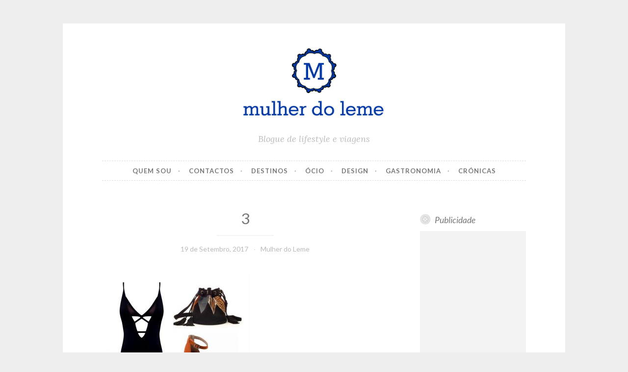

--- FILE ---
content_type: text/html; charset=utf-8
request_url: https://www.google.com/recaptcha/api2/aframe
body_size: 267
content:
<!DOCTYPE HTML><html><head><meta http-equiv="content-type" content="text/html; charset=UTF-8"></head><body><script nonce="6GcAyI_SeEw6zO5_F7wsUw">/** Anti-fraud and anti-abuse applications only. See google.com/recaptcha */ try{var clients={'sodar':'https://pagead2.googlesyndication.com/pagead/sodar?'};window.addEventListener("message",function(a){try{if(a.source===window.parent){var b=JSON.parse(a.data);var c=clients[b['id']];if(c){var d=document.createElement('img');d.src=c+b['params']+'&rc='+(localStorage.getItem("rc::a")?sessionStorage.getItem("rc::b"):"");window.document.body.appendChild(d);sessionStorage.setItem("rc::e",parseInt(sessionStorage.getItem("rc::e")||0)+1);localStorage.setItem("rc::h",'1769127981490');}}}catch(b){}});window.parent.postMessage("_grecaptcha_ready", "*");}catch(b){}</script></body></html>